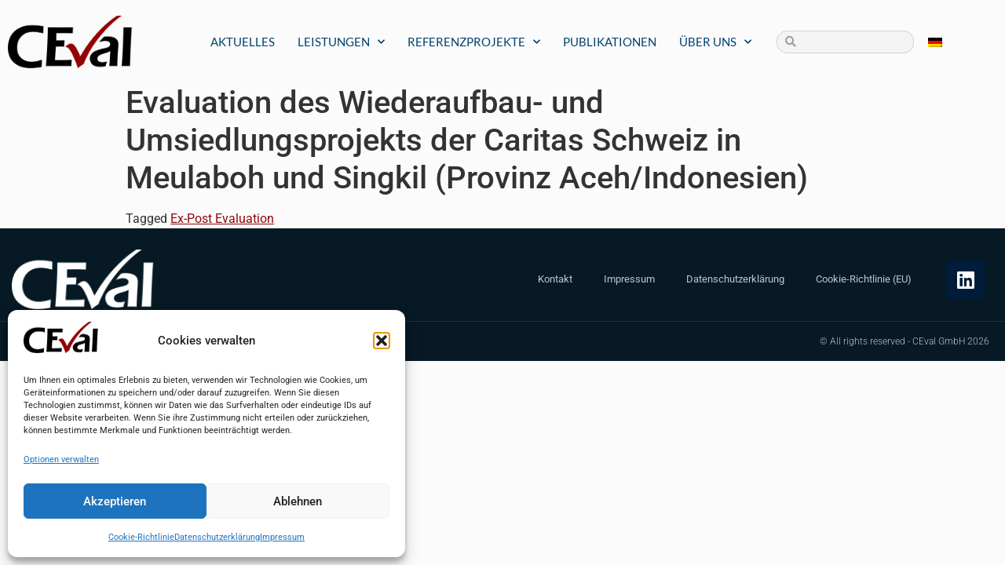

--- FILE ---
content_type: text/javascript; charset=utf-8
request_url: https://unpkg.com/tippy.js@1.1.3/dist/tippy.min.js
body_size: 10970
content:
(function(e,t){'object'==typeof exports&&'undefined'!=typeof module?module.exports=t():'function'==typeof define&&define.amd?define(t):e.tippy=t()})(this,function(){'use strict';function e(e){Pe.forEach(function(t){var o=t.popper,i=t.tippyInstance,n=t.settings,r=n.appendTo,s=n.hideOnClick,a=n.trigger;if(r.contains(o)){var p=!0===s||-1!==a.indexOf('focus'),l=!e||o!==e.popper;p&&l&&i.hide(o)}})}function t(e,t){var o=Element.prototype.closest||function(e){for(var t=this;t;){if(Ie.call(t,e))return t;t=t.parentElement}};return o.call(e,t)}function o(e,t){return Array.prototype.find?e.find(t):e.filter(t)[0]}function n(){var i=function(){xe.touch=!0,xe.iOS()&&document.body.classList.add('tippy-touch'),xe.dynamicInputDetection&&document.addEventListener('mousemove',n)},n=function(){var e;return function(){var t=performance&&performance.now();t&&10>t-e&&(xe.touch=!1,document.removeEventListener('mousemove',n),!xe.iOS()&&document.body.classList.contains('tippy-touch')&&document.body.classList.remove('tippy-touch')),e=t}}();document.addEventListener('click',function(i){if(!(i.target instanceof Element))return e();var n=t(i.target,Ce.TOOLTIPPED_EL),r=t(i.target,Ce.POPPER);if(r){var s=o(Pe,function(e){return e.popper===r}),a=s.settings.interactive;if(a)return}if(n){var p=o(Pe,function(e){return e.el===n}),l=p.settings,d=l.hideOnClick,c=l.multiple,f=l.trigger;if(!c&&xe.touch||!c&&-1!==f.indexOf('click'))return e(p);if(!0!==d||-1!==f.indexOf('click'))return}t(i.target,Ce.CONTROLLER)||!document.querySelector(Ce.POPPER)||e()}),document.addEventListener('touchstart',i),window.addEventListener('blur',function(){var e=document,t=e.activeElement;t&&t.blur&&Ie.call(t,Ce.TOOLTIPPED_EL)&&t.blur()}),!xe.SUPPORTS_TOUCH&&(0<navigator.maxTouchPoints||0<navigator.msMaxTouchPoints)&&document.addEventListener('pointerdown',i)}function r(){return!r.done&&(r.done=!0,Ae.appendTo=document.body,n(),!0)}function s(e){window.requestAnimationFrame(function(){setTimeout(e,0)})}function a(e){for(var t=[!1,'webkit'],o=e.charAt(0).toUpperCase()+e.slice(1),n=0;n<t.length;n++){var i=t[n],r=i?''+i+o:e;if('undefined'!=typeof window.document.body.style[r])return r}return null}function p(e,t){return Array.prototype.findIndex?e.findIndex(t):e.indexOf(o(e,t))}function l(e){var t=e.getAttribute('title');e.setAttribute('data-original-title',t||'html'),e.removeAttribute('title')}function d(e){var t=e.getBoundingClientRect();return 0<=t.top&&0<=t.left&&t.bottom<=(window.innerHeight||document.documentElement.clientHeight)&&t.right<=(window.innerWidth||document.documentElement.clientWidth)}function c(e,t){t?window.getComputedStyle(t)[a('transform')]:window.getComputedStyle(e).opacity}function f(e,t){e.forEach(function(e){e&&t(e.classList)})}function m(e,t){e.forEach(function(e){if(e){var o=Ie.call(e,Ce.CONTENT),i=o?Se(t/1.3):t;e.style[a('transitionDuration')]=i+'ms'}})}function h(e){return'visible'===e.style.visibility}function u(){}function g(e){return e.replace(/-.+/,'')}function b(t){var e,i,n=this,r=o(Pe,function(e){return e.el===n}),s=r.popper,p=r.settings.offset,l=g(s.getAttribute('x-placement')),d=Se(s.offsetWidth/2),c=Se(s.offsetHeight/2),f=5,m=document.documentElement.offsetWidth||document.body.offsetWidth,h=t.pageX,u=t.pageY;'top'===l?(e=h-d+p,i=u-2.25*c):'left'===l?(e=h-2*d-10,i=u-c+p):'right'===l?(e=h+c,i=u-c+p):'bottom'===l?(e=h-d+p,i=u+c/1.5):void 0;('top'===l||'bottom'===l)&&(h+f+d+p>m&&(e=m-f-2*d),0>h-f-d+p&&(e=f)),s.style[a('transform')]='translate3d('+e+'px, '+i+'px, 0)'}function y(e){return e instanceof Element?[e]:[].slice.call(document.querySelectorAll(e))}function v(e,t,o){if(!t)return o();var i=e.popper.querySelector(Ce.TOOLTIP),n=!1,r=function t(r){r.target!==i||(n=!0,i.removeEventListener('webkitTransitionEnd',t),i.removeEventListener('transitionend',t),o())};i.addEventListener('webkitTransitionEnd',r),i.addEventListener('transitionend',r),clearTimeout(e._transitionendTimeout),e._transitionendTimeout=setTimeout(function(){n||o()},t)}function E(e){return e&&'[object Function]'==={}.toString.call(e)}function O(e,t){if(1!==e.nodeType)return[];var o=window.getComputedStyle(e,null);return t?o[t]:o}function w(e){return'HTML'===e.nodeName?e:e.parentNode||e.host}function L(e){if(!e||-1!==['HTML','BODY','#document'].indexOf(e.nodeName))return window.document.body;var t=O(e),o=t.overflow,i=t.overflowX,n=t.overflowY;return /(auto|scroll)/.test(o+n+i)?e:L(w(e))}function T(e){var t=e.nodeName;return'BODY'!==t&&('HTML'===t||e.firstElementChild.offsetParent===e)}function S(e){return null===e.parentNode?e:S(e.parentNode)}function P(e){var t=e&&e.offsetParent,o=t&&t.nodeName;return o&&'BODY'!==o&&'HTML'!==o?t:window.document.documentElement}function x(e,t){if(!e||!e.nodeType||!t||!t.nodeType)return window.document.documentElement;var o=e.compareDocumentPosition(t)&Node.DOCUMENT_POSITION_FOLLOWING,i=o?e:t,n=o?t:e,r=document.createRange();r.setStart(i,0),r.setEnd(n,0);var s=r.commonAncestorContainer;if(e!==s&&t!==s||i.contains(n))return T(s)?s:P(s);var a=S(e);return a.host?x(a.host,t):x(e,S(t).host)}function C(e){var t=1<arguments.length&&void 0!==arguments[1]?arguments[1]:'top',o='top'===t?'scrollTop':'scrollLeft',i=e.nodeName;if('BODY'===i||'HTML'===i){var n=window.document.documentElement,r=window.document.scrollingElement||n;return r[o]}return e[o]}function A(e,t){var o=2<arguments.length&&void 0!==arguments[2]&&arguments[2],i=C(t,'top'),n=C(t,'left'),r=o?-1:1;return e.top+=i*r,e.bottom+=i*r,e.left+=n*r,e.right+=n*r,e}function k(e,t){var o='x'===t?'Left':'Top',i='Left'==o?'Right':'Bottom';return+e['border'+o+'Width'].split('px')[0]+ +e['border'+i+'Width'].split('px')[0]}function I(e,t,o,i){return Te(t['offset'+e],o['client'+e],o['offset'+e],qe()?o['offset'+e]+i['margin'+('Height'===e?'Top':'Left')]+i['margin'+('Height'===e?'Bottom':'Right')]:0)}function D(){var e=window.document.body,t=window.document.documentElement,o=qe()&&window.getComputedStyle(t);return{height:I('Height',e,t,o),width:I('Width',e,t,o)}}function R(e){return ze({},e,{right:e.left+e.width,bottom:e.top+e.height})}function H(e){var t={};if(qe())try{t=e.getBoundingClientRect();var o=C(e,'top'),i=C(e,'left');t.top+=o,t.left+=i,t.bottom+=o,t.right+=i}catch(e){}else t=e.getBoundingClientRect();var n={left:t.left,top:t.top,width:t.right-t.left,height:t.bottom-t.top},r='HTML'===e.nodeName?D():{},s=r.width||e.clientWidth||n.right-n.left,a=r.height||e.clientHeight||n.bottom-n.top,p=e.offsetWidth-s,l=e.offsetHeight-a;if(p||l){var d=O(e);p-=k(d,'x'),l-=k(d,'y'),n.width-=p,n.height-=l}return R(n)}function N(e,t){var o=qe(),i='HTML'===t.nodeName,n=H(e),r=H(t),s=L(e),a=O(t),p=+a.borderTopWidth.split('px')[0],l=+a.borderLeftWidth.split('px')[0],d=R({top:n.top-r.top-p,left:n.left-r.left-l,width:n.width,height:n.height});if(d.marginTop=0,d.marginLeft=0,!o&&i){var c=+a.marginTop.split('px')[0],f=+a.marginLeft.split('px')[0];d.top-=p-c,d.bottom-=p-c,d.left-=l-f,d.right-=l-f,d.marginTop=c,d.marginLeft=f}return(o?t.contains(s):t===s&&'BODY'!==s.nodeName)&&(d=A(d,t)),d}function B(e){var t=window.document.documentElement,o=N(e,t),i=Te(t.clientWidth,window.innerWidth||0),n=Te(t.clientHeight,window.innerHeight||0),r=C(t),s=C(t,'left'),a={top:r-o.top+o.marginTop,left:s-o.left+o.marginLeft,width:i,height:n};return R(a)}function M(e){var t=e.nodeName;return'BODY'===t||'HTML'===t?!1:'fixed'===O(e,'position')||M(w(e))}function W(e,t,o,i){var n={top:0,left:0},r=x(e,t);if('viewport'===i)n=B(r);else{var s;'scrollParent'===i?(s=L(w(e)),'BODY'===s.nodeName&&(s=window.document.documentElement)):'window'===i?s=window.document.documentElement:s=i;var a=N(s,r);if('HTML'===s.nodeName&&!M(r)){var p=D(),l=p.height,d=p.width;n.top+=a.top-a.marginTop,n.bottom=l+a.top,n.left+=a.left-a.marginLeft,n.right=d+a.left}else n=a}return n.left+=o,n.top+=o,n.right-=o,n.bottom-=o,n}function U(e){var t=e.width,o=e.height;return t*o}function q(e,t,o,i,n){var r=5<arguments.length&&void 0!==arguments[5]?arguments[5]:0;if(-1===e.indexOf('auto'))return e;var s=W(o,i,r,n),a={top:{width:s.width,height:t.top-s.top},right:{width:s.right-t.right,height:s.height},bottom:{width:s.width,height:s.bottom-t.bottom},left:{width:t.left-s.left,height:s.height}},p=Object.keys(a).map(function(e){return ze({key:e},a[e],{area:U(a[e])})}).sort(function(e,t){return t.area-e.area}),l=p.filter(function(e){var t=e.width,i=e.height;return t>=o.clientWidth&&i>=o.clientHeight}),d=0<l.length?l[0].key:p[0].key,c=e.split('-')[1];return d+(c?'-'+c:'')}function _(e,t,o){var i=x(t,o);return N(o,i)}function F(e){var t=window.getComputedStyle(e),o=parseFloat(t.marginTop)+parseFloat(t.marginBottom),i=parseFloat(t.marginLeft)+parseFloat(t.marginRight),n={width:e.offsetWidth+i,height:e.offsetHeight+o};return n}function Y(e){var t={left:'right',right:'left',bottom:'top',top:'bottom'};return e.replace(/left|right|bottom|top/g,function(e){return t[e]})}function z(e,t,o){o=o.split('-')[0];var i=F(e),n={width:i.width,height:i.height},r=-1!==['right','left'].indexOf(o),s=r?'top':'left',a=r?'left':'top',p=r?'height':'width',l=r?'width':'height';return n[s]=t[s]+t[p]/2-i[p]/2,n[a]=o===a?t[a]-i[l]:t[Y(a)],n}function j(e,t){return Array.prototype.find?e.find(t):e.filter(t)[0]}function K(e,t,o){if(Array.prototype.findIndex)return e.findIndex(function(e){return e[t]===o});var i=j(e,function(e){return e[t]===o});return e.indexOf(i)}function G(e,t,o){var i=void 0===o?e:e.slice(0,K(e,'name',o));return i.forEach(function(e){e.function&&console.warn('`modifier.function` is deprecated, use `modifier.fn`!');var o=e.function||e.fn;e.enabled&&E(o)&&(t.offsets.popper=R(t.offsets.popper),t.offsets.reference=R(t.offsets.reference),t=o(t,e))}),t}function X(){if(!this.state.isDestroyed){var e={instance:this,styles:{},attributes:{},flipped:!1,offsets:{}};e.offsets.reference=_(this.state,this.popper,this.reference),e.placement=q(this.options.placement,e.offsets.reference,this.popper,this.reference,this.options.modifiers.flip.boundariesElement,this.options.modifiers.flip.padding),e.originalPlacement=e.placement,e.offsets.popper=z(this.popper,e.offsets.reference,e.placement),e.offsets.popper.position='absolute',e=G(this.modifiers,e),this.state.isCreated?this.options.onUpdate(e):(this.state.isCreated=!0,this.options.onCreate(e))}}function V(e,t){return e.some(function(e){var o=e.name,i=e.enabled;return i&&o===t})}function Q(e){for(var t=[!1,'ms','webkit','moz','o'],o=e.charAt(0).toUpperCase()+e.slice(1),n=0;n<t.length-1;n++){var i=t[n],r=i?''+i+o:e;if('undefined'!=typeof window.document.body.style[r])return r}return null}function J(){return this.state.isDestroyed=!0,V(this.modifiers,'applyStyle')&&(this.popper.removeAttribute('x-placement'),this.popper.style.left='',this.popper.style.position='',this.popper.style.top='',this.popper.style[Q('transform')]=''),this.disableEventListeners(),this.options.removeOnDestroy&&this.popper.parentNode.removeChild(this.popper),this}function Z(e,t,o,i){var n='BODY'===e.nodeName,r=n?window:e;r.addEventListener(t,o,{passive:!0}),n||Z(L(r.parentNode),t,o,i),i.push(r)}function $(e,t,o,i){o.updateBound=i,window.addEventListener('resize',o.updateBound,{passive:!0});var n=L(e);return Z(n,'scroll',o.updateBound,o.scrollParents),o.scrollElement=n,o.eventsEnabled=!0,o}function ee(){this.state.eventsEnabled||(this.state=$(this.reference,this.options,this.state,this.scheduleUpdate))}function te(e,t){return window.removeEventListener('resize',t.updateBound),t.scrollParents.forEach(function(e){e.removeEventListener('scroll',t.updateBound)}),t.updateBound=null,t.scrollParents=[],t.scrollElement=null,t.eventsEnabled=!1,t}function oe(){this.state.eventsEnabled&&(window.cancelAnimationFrame(this.scheduleUpdate),this.state=te(this.reference,this.state))}function ie(e){return''!==e&&!isNaN(parseFloat(e))&&isFinite(e)}function ne(e,t){Object.keys(t).forEach(function(o){var i='';-1!==['width','height','top','right','bottom','left'].indexOf(o)&&ie(t[o])&&(i='px'),e.style[o]=t[o]+i})}function re(e,t){Object.keys(t).forEach(function(o){var i=t[o];!1===i?e.removeAttribute(o):e.setAttribute(o,t[o])})}function se(e,t,o){var i=j(e,function(e){var o=e.name;return o===t}),n=!!i&&e.some(function(e){return e.name===o&&e.enabled&&e.order<i.order});if(!n){var r='`'+t+'`';console.warn('`'+o+'`'+' modifier is required by '+r+' modifier in order to work, be sure to include it before '+r+'!')}return n}function ae(e){return'end'===e?'start':'start'===e?'end':e}function pe(e){var t=1<arguments.length&&void 0!==arguments[1]&&arguments[1],o=Ke.indexOf(e),i=Ke.slice(o+1).concat(Ke.slice(0,o));return t?i.reverse():i}function le(e,t,o,i){var n=e.match(/((?:\-|\+)?\d*\.?\d*)(.*)/),r=+n[1],s=n[2];if(!r)return e;if(0===s.indexOf('%')){var a;switch(s){case'%p':a=o;break;case'%':case'%r':default:a=i;}var p=R(a);return p[t]/100*r}if('vh'===s||'vw'===s){var l;return l='vh'===s?Te(document.documentElement.clientHeight,window.innerHeight||0):Te(document.documentElement.clientWidth,window.innerWidth||0),l/100*r}return r}function de(e,t,o,i){var n=[0,0],r=-1!==['right','left'].indexOf(i),s=e.split(/(\+|\-)/).map(function(e){return e.trim()}),a=s.indexOf(j(s,function(e){return-1!==e.search(/,|\s/)}));s[a]&&-1===s[a].indexOf(',')&&console.warn('Offsets separated by white space(s) are deprecated, use a comma (,) instead.');var p=/\s*,\s*|\s+/,l=-1===a?[s]:[s.slice(0,a).concat([s[a].split(p)[0]]),[s[a].split(p)[1],s.slice(a+1)]];return l=l.map(function(e,i){var n=(1===i?!r:r)?'height':'width',s=!1;return e.reduce(function(e,t){return''===e[e.length-1]&&-1!==['+','-'].indexOf(t)?(e[e.length-1]=t,s=!0,e):s?(e[e.length-1]+=t,s=!1,e):e.concat(t)},[]).map(function(e){return le(e,n,t,o)})}),l.forEach(function(e,t){e.forEach(function(o,i){ie(o)&&(n[t]+=o*('-'===e[i-1]?-1:1))})}),n}function ce(e){return-(e-Ae.distance)+'px'}function fe(e){var t=e.el,o=e.popper,i=e.settings,n=i.position,r=i.popperOptions,s=i.offset,a=i.distance,p=i.flipDuration,l=o.querySelector(Ce.TOOLTIP),d=Je({placement:n},r||{},{modifiers:Je({},r?r.modifiers:{},{flip:Je({padding:a+5},r&&r.modifiers?r.modifiers.flip:{}),offset:Je({offset:s},r&&r.modifiers?r.modifiers.offset:{})}),onUpdate:function(){l.style.top='',l.style.bottom='',l.style.left='',l.style.right='',l.style[g(o.getAttribute('x-placement'))]=ce(a)}});return new Xe(t,o,d)}function me(e){var t=e.el,o=e.popper,i=e.settings,n=i.appendTo,r=i.followCursor,p=i.flipDuration;if(!n.contains(o)){if(n.appendChild(o),!!e.popperInstance)e.popperInstance.update(),(!r||xe.touch)&&e.popperInstance.enableEventListeners();else if(e.popperInstance=fe(e),window.MutationObserver){var l=o.style,d=new MutationObserver(function(){l[a('transitionDuration')]='0ms',e.popperInstance.update(),s(function(){l[a('transitionDuration')]=p+'ms'})});d.observe(o,{childList:!0,subtree:!0,characterData:!0}),e._mutationObserver=d}r&&!xe.touch&&(t.addEventListener('mousemove',b),e.popperInstance.disableEventListeners())}}function he(e){var t=e.popper,o=e.popperInstance,i=e.settings.stickyDuration,n=function(){return t.style[a('transitionDuration')]=i+'ms'},r=function(){return t.style[a('transitionDuration')]=''};s(function e(){o&&o.scheduleUpdate(),n(),h(t)?window.requestAnimationFrame(e):r()})}function ue(e,t){var o=ke.reduce(function(o,i){var n=e.getAttribute('data-'+i.toLowerCase())||t[i];return'false'===n&&(n=!1),'true'===n&&(n=!0),isFinite(n)&&!isNaN(parseFloat(n))&&(n=parseFloat(n)),'string'==typeof n&&'['===n.trim().charAt(0)&&(n=JSON.parse(n)),o[i]=n,o},{});return Je({},t,o)}function ge(e,t,o){var i=o.position,n=o.distance,r=o.arrow,s=o.animateFill,a=o.inertia,p=o.animation,l=o.arrowSize,d=o.size,c=o.theme,f=o.html,m=o.zIndex,h=o.interactive,u=document.createElement('div');u.setAttribute('class','tippy-popper'),u.setAttribute('role','tooltip'),u.setAttribute('aria-hidden','true'),u.setAttribute('id','tippy-tooltip-'+e),u.style.zIndex=m;var b=document.createElement('div');if(b.setAttribute('class','tippy-tooltip tippy-tooltip--'+d+' leave'),b.setAttribute('data-animation',p),c.split(' ').forEach(function(e){b.classList.add(e+'-theme')}),r){var y=document.createElement('div');y.setAttribute('class','arrow-'+l),y.setAttribute('x-arrow',''),b.appendChild(y)}if(s){b.setAttribute('data-animatefill','');var v=document.createElement('div');v.setAttribute('class','leave'),v.setAttribute('x-circle',''),b.appendChild(v)}a&&b.setAttribute('data-inertia',''),h&&b.setAttribute('data-interactive','');var E=document.createElement('div');if(E.setAttribute('class','tippy-tooltip-content'),f){var O;f instanceof Element?(E.appendChild(f),O='#'+f.id||'tippy-html-template'):(E.innerHTML=document.getElementById(f.replace('#','')).innerHTML,O=f),u.classList.add('html-template'),h&&u.setAttribute('tabindex','-1'),b.setAttribute('data-template-id',O)}else E.innerHTML=t;return b.style[g(i)]=ce(n),b.appendChild(E),u.appendChild(b),u}function be(e,t,o,i){var n=[];return'manual'===e?n:(t.addEventListener(e,o.handleTrigger),n.push({event:e,handler:o.handleTrigger}),'mouseenter'===e&&(xe.SUPPORTS_TOUCH&&i&&(t.addEventListener('touchstart',o.handleTrigger),n.push({event:'touchstart',handler:o.handleTrigger}),t.addEventListener('touchend',o.handleMouseleave),n.push({event:'touchend',handler:o.handleMouseleave})),t.addEventListener('mouseleave',o.handleMouseleave),n.push({event:'mouseleave',handler:o.handleMouseleave})),'focus'===e&&(t.addEventListener('blur',o.handleBlur),n.push({event:'blur',handler:o.handleBlur})),n)}function ye(e,t,o){if(!t.getAttribute('x-placement'))return!0;var i=e.clientX,n=e.clientY,r=o.interactiveBorder,s=o.distance,a=t.getBoundingClientRect(),p=g(t.getAttribute('x-placement')),l=r+s,d={top:a.top-n>r,bottom:n-a.bottom>r,left:a.left-i>r,right:i-a.right>r};return'top'===p?d.top=a.top-n>l:'bottom'===p?d.bottom=n-a.bottom>l:'left'===p?d.left=a.left-i>l:'right'===p?d.right=i-a.right>l:void 0,d.top||d.bottom||d.left||d.right}function ve(e,o,i){var n,r,s=this,a=i.position,p=i.delay,l=i.duration,d=i.interactive,c=i.interactiveBorder,f=i.distance,m=i.hideOnClick,u=i.trigger,g=i.touchHold,b=i.touchWait,y=function(){clearTimeout(n),clearTimeout(r)},v=function(){if(y(),!h(o)){var e=Array.isArray(p)?p[0]:p;p?n=setTimeout(function(){return s.show(o)},e):s.show(o)}},E=function(e){return s.callbacks.wait?s.callbacks.wait.call(o,v,e):v()},O=function(){y();var e=Array.isArray(p)?p[1]:p;p?r=setTimeout(function(){return s.hide(o)},e):s.hide(o)};return{handleTrigger:function(t){var i='mouseenter'===t.type&&xe.SUPPORTS_TOUCH&&xe.touch;if(!(i&&g)){var n='click'===t.type;n&&h(o)&&'persistent'!==m?O():E(t),i&&xe.iOS()&&e.click&&e.click()}},handleMouseleave:function(n){if(!('mouseleave'===n.type&&xe.SUPPORTS_TOUCH&&xe.touch&&g)){if(d){var r=function n(r){var s=function(){document.body.removeEventListener('mouseleave',O),document.removeEventListener('mousemove',n),O()},a=t(r.target,Ce.TOOLTIPPED_EL),p=t(r.target,Ce.POPPER)===o,l=-1!==u.indexOf('click');return a&&a!==e?s():void(p||a===e||l||ye(r,o,i)&&s())};return document.body.addEventListener('mouseleave',O),void document.addEventListener('mousemove',r)}O()}},handleBlur:function(e){!e.relatedTarget||xe.touch||t(e.relatedTarget,Ce.POPPER)||O()}}}function Ee(e){var t=this;return e.reduce(function(e,o){var i=t.settings.performance?t.settings:ue(o,t.settings);i.arrow&&(i.animateFill=!1);var n=i.html,r=i.trigger,s=i.touchHold,a=o.getAttribute('title');if(!a&&!n)return e;var p=Ze;o.setAttribute('data-tooltipped',''),o.setAttribute('aria-describedby','tippy-tooltip-'+p),l(o);var d=ge(p,a,i),c=ve.call(t,o,d,i),f=[];return r.trim().split(' ').forEach(function(e){return f=f.concat(be(e,o,c,s))}),e.push({id:p,el:o,popper:d,settings:i,listeners:f,tippyInstance:t}),Ze++,e},[])}function Oe(e,t){return new $e(e,t)}var we=Math.min,Le=Math.floor,Te=Math.max,Se=Math.round,xe={};'undefined'!=typeof window&&(xe.SUPPORTED='requestAnimationFrame'in window,xe.SUPPORTS_TOUCH='ontouchstart'in window,xe.touch=!1,xe.dynamicInputDetection=!0,xe.iOS=function(){return /iPhone|iPad|iPod/.test(navigator.userAgent)&&!window.MSStream});for(var Pe=[],Ce={POPPER:'.tippy-popper',TOOLTIP:'.tippy-tooltip',CONTENT:'.tippy-tooltip-content',CIRCLE:'[x-circle]',ARROW:'[x-arrow]',TOOLTIPPED_EL:'[data-tooltipped]',CONTROLLER:'[data-tippy-controller]'},Ae={html:!1,position:'top',animation:'shift',animateFill:!0,arrow:!1,arrowSize:'regular',delay:0,trigger:'mouseenter focus',duration:350,interactive:!1,interactiveBorder:2,theme:'dark',size:'regular',distance:10,offset:0,hideOnClick:!0,multiple:!1,followCursor:!1,inertia:!1,flipDuration:350,sticky:!1,stickyDuration:200,appendTo:null,zIndex:9999,touchHold:!1,performance:!1,popperOptions:{}},ke=xe.SUPPORTED&&Object.keys(Ae),Ie=Element.prototype.matches||Element.prototype.matchesSelector||Element.prototype.webkitMatchesSelector||Element.prototype.mozMatchesSelector||Element.prototype.msMatchesSelector||function(e){for(var t=(this.document||this.ownerDocument).querySelectorAll(e),o=t.length;0<=--o&&t.item(o)!==this;);return-1<o},De=['native code','[object MutationObserverConstructor]'],Re=function(e){return De.some(function(t){return-1<(e||'').toString().indexOf(t)})},He='undefined'!=typeof window,Ne=['Edge','Trident','Firefox'],Be=0,Me=0;Me<Ne.length;Me+=1)if(He&&0<=navigator.userAgent.indexOf(Ne[Me])){Be=1;break}var i,We=He&&Re(window.MutationObserver),Ue=We?function(e){var t=!1,o=0,i=document.createElement('span'),n=new MutationObserver(function(){e(),t=!1});return n.observe(i,{attributes:!0}),function(){t||(t=!0,i.setAttribute('x-index',o),++o)}}:function(e){var t=!1;return function(){t||(t=!0,setTimeout(function(){t=!1,e()},Be))}},qe=function(){return void 0==i&&(i=-1!==navigator.appVersion.indexOf('MSIE 10')),i},_e=function(e,t){if(!(e instanceof t))throw new TypeError('Cannot call a class as a function')},Fe=function(){function e(e,t){for(var o,n=0;n<t.length;n++)o=t[n],o.enumerable=o.enumerable||!1,o.configurable=!0,'value'in o&&(o.writable=!0),Object.defineProperty(e,o.key,o)}return function(t,o,i){return o&&e(t.prototype,o),i&&e(t,i),t}}(),Ye=function(e,t,o){return t in e?Object.defineProperty(e,t,{value:o,enumerable:!0,configurable:!0,writable:!0}):e[t]=o,e},ze=Object.assign||function(e){for(var t,o=1;o<arguments.length;o++)for(var i in t=arguments[o],t)Object.prototype.hasOwnProperty.call(t,i)&&(e[i]=t[i]);return e},je=['auto-start','auto','auto-end','top-start','top','top-end','right-start','right','right-end','bottom-end','bottom','bottom-start','left-end','left','left-start'],Ke=je.slice(3),Ge={FLIP:'flip',CLOCKWISE:'clockwise',COUNTERCLOCKWISE:'counterclockwise'},Xe=function(){function e(t,o){var i=this,n=2<arguments.length&&void 0!==arguments[2]?arguments[2]:{};_e(this,e),this.scheduleUpdate=function(){return requestAnimationFrame(i.update)},this.update=Ue(this.update.bind(this)),this.options=ze({},e.Defaults,n),this.state={isDestroyed:!1,isCreated:!1,scrollParents:[]},this.reference=t.jquery?t[0]:t,this.popper=o.jquery?o[0]:o,this.options.modifiers={},Object.keys(ze({},e.Defaults.modifiers,n.modifiers)).forEach(function(t){i.options.modifiers[t]=ze({},e.Defaults.modifiers[t]||{},n.modifiers?n.modifiers[t]:{})}),this.modifiers=Object.keys(this.options.modifiers).map(function(e){return ze({name:e},i.options.modifiers[e])}).sort(function(e,t){return e.order-t.order}),this.modifiers.forEach(function(e){e.enabled&&E(e.onLoad)&&e.onLoad(i.reference,i.popper,i.options,e,i.state)}),this.update();var r=this.options.eventsEnabled;r&&this.enableEventListeners(),this.state.eventsEnabled=r}return Fe(e,[{key:'update',value:function(){return X.call(this)}},{key:'destroy',value:function(){return J.call(this)}},{key:'enableEventListeners',value:function(){return ee.call(this)}},{key:'disableEventListeners',value:function(){return oe.call(this)}}]),e}();Xe.Utils=('undefined'==typeof window?global:window).PopperUtils,Xe.placements=je,Xe.Defaults={placement:'bottom',eventsEnabled:!0,removeOnDestroy:!1,onCreate:function(){},onUpdate:function(){},modifiers:{shift:{order:100,enabled:!0,fn:function(e){var t=e.placement,o=t.split('-')[0],i=t.split('-')[1];if(i){var n=e.offsets,r=n.reference,s=n.popper,a=-1!==['bottom','top'].indexOf(o),p=a?'left':'top',l=a?'width':'height',d={start:Ye({},p,r[p]),end:Ye({},p,r[p]+r[l]-s[l])};e.offsets.popper=ze({},s,d[i])}return e}},offset:{order:200,enabled:!0,fn:function(e,t){var o,i=t.offset,n=e.placement,r=e.offsets,s=r.popper,a=r.reference,p=n.split('-')[0];return o=ie(+i)?[+i,0]:de(i,s,a,p),'left'===p?(s.top+=o[0],s.left-=o[1]):'right'===p?(s.top+=o[0],s.left+=o[1]):'top'===p?(s.left+=o[0],s.top-=o[1]):'bottom'===p&&(s.left+=o[0],s.top+=o[1]),e.popper=s,e},offset:0},preventOverflow:{order:300,enabled:!0,fn:function(e,t){var o=t.boundariesElement||P(e.instance.popper);e.instance.reference===o&&(o=P(o));var i=W(e.instance.popper,e.instance.reference,t.padding,o);t.boundaries=i;var n=t.priority,r=e.offsets.popper,s={primary:function(e){var o=r[e];return r[e]<i[e]&&!t.escapeWithReference&&(o=Te(r[e],i[e])),Ye({},e,o)},secondary:function(e){var o='right'===e?'left':'top',n=r[o];return r[e]>i[e]&&!t.escapeWithReference&&(n=we(r[o],i[e]-('right'===e?r.width:r.height))),Ye({},o,n)}};return n.forEach(function(e){var t=-1===['left','top'].indexOf(e)?'secondary':'primary';r=ze({},r,s[t](e))}),e.offsets.popper=r,e},priority:['left','right','top','bottom'],padding:5,boundariesElement:'scrollParent'},keepTogether:{order:400,enabled:!0,fn:function(e){var t=e.offsets,o=t.popper,i=t.reference,n=e.placement.split('-')[0],r=Le,s=-1!==['top','bottom'].indexOf(n),a=s?'right':'bottom',p=s?'left':'top',l=s?'width':'height';return o[a]<r(i[p])&&(e.offsets.popper[p]=r(i[p])-o[l]),o[p]>r(i[a])&&(e.offsets.popper[p]=r(i[a])),e}},arrow:{order:500,enabled:!0,fn:function(e,t){if(!se(e.instance.modifiers,'arrow','keepTogether'))return e;var o=t.element;if('string'==typeof o){if(o=e.instance.popper.querySelector(o),!o)return e;}else if(!e.instance.popper.contains(o))return console.warn('WARNING: `arrow.element` must be child of its popper element!'),e;var i=e.placement.split('-')[0],n=e.offsets,r=n.popper,s=n.reference,a=-1!==['left','right'].indexOf(i),p=a?'height':'width',l=a?'top':'left',d=a?'left':'top',c=a?'bottom':'right',f=F(o)[p];s[c]-f<r[l]&&(e.offsets.popper[l]-=r[l]-(s[c]-f)),s[l]+f>r[c]&&(e.offsets.popper[l]+=s[l]+f-r[c]);var m=s[l]+s[p]/2-f/2,h=m-R(e.offsets.popper)[l];return h=Te(we(r[p]-f,h),0),e.arrowElement=o,e.offsets.arrow={},e.offsets.arrow[l]=Se(h),e.offsets.arrow[d]='',e},element:'[x-arrow]'},flip:{order:600,enabled:!0,fn:function(e,t){if(V(e.instance.modifiers,'inner'))return e;if(e.flipped&&e.placement===e.originalPlacement)return e;var o=W(e.instance.popper,e.instance.reference,t.padding,t.boundariesElement),i=e.placement.split('-')[0],n=Y(i),r=e.placement.split('-')[1]||'',s=[];switch(t.behavior){case Ge.FLIP:s=[i,n];break;case Ge.CLOCKWISE:s=pe(i);break;case Ge.COUNTERCLOCKWISE:s=pe(i,!0);break;default:s=t.behavior;}return s.forEach(function(a,p){if(i!==a||s.length===p+1)return e;i=e.placement.split('-')[0],n=Y(i);var l=e.offsets.popper,d=e.offsets.reference,c=Le,f='left'===i&&c(l.right)>c(d.left)||'right'===i&&c(l.left)<c(d.right)||'top'===i&&c(l.bottom)>c(d.top)||'bottom'===i&&c(l.top)<c(d.bottom),m=c(l.left)<c(o.left),h=c(l.right)>c(o.right),u=c(l.top)<c(o.top),g=c(l.bottom)>c(o.bottom),b='left'===i&&m||'right'===i&&h||'top'===i&&u||'bottom'===i&&g,y=-1!==['top','bottom'].indexOf(i),v=!!t.flipVariations&&(y&&'start'===r&&m||y&&'end'===r&&h||!y&&'start'===r&&u||!y&&'end'===r&&g);(f||b||v)&&(e.flipped=!0,(f||b)&&(i=s[p+1]),v&&(r=ae(r)),e.placement=i+(r?'-'+r:''),e.offsets.popper=ze({},e.offsets.popper,z(e.instance.popper,e.offsets.reference,e.placement)),e=G(e.instance.modifiers,e,'flip'))}),e},behavior:'flip',padding:5,boundariesElement:'viewport'},inner:{order:700,enabled:!1,fn:function(e){var t=e.placement,o=t.split('-')[0],i=e.offsets,n=i.popper,r=i.reference,s=-1!==['left','right'].indexOf(o),a=-1===['top','left'].indexOf(o);return n[s?'left':'top']=r[t]-(a?n[s?'width':'height']:0),e.placement=Y(t),e.offsets.popper=R(n),e}},hide:{order:800,enabled:!0,fn:function(e){if(!se(e.instance.modifiers,'hide','preventOverflow'))return e;var t=e.offsets.reference,o=j(e.instance.modifiers,function(e){return'preventOverflow'===e.name}).boundaries;if(t.bottom<o.top||t.left>o.right||t.top>o.bottom||t.right<o.left){if(!0===e.hide)return e;e.hide=!0,e.attributes['x-out-of-boundaries']=''}else{if(!1===e.hide)return e;e.hide=!1,e.attributes['x-out-of-boundaries']=!1}return e}},computeStyle:{order:850,enabled:!0,fn:function(e,t){var o=t.x,i=t.y,n=e.offsets.popper,r=j(e.instance.modifiers,function(e){return'applyStyle'===e.name}).gpuAcceleration;void 0!==r&&console.warn('WARNING: `gpuAcceleration` option moved to `computeStyle` modifier and will not be supported in future versions of Popper.js!');var s,a,p=void 0===r?t.gpuAcceleration:r,l=P(e.instance.popper),d=H(l),c={position:n.position},f={left:Le(n.left),top:Le(n.top),bottom:Le(n.bottom),right:Le(n.right)},m='bottom'===o?'top':'bottom',h='right'===i?'left':'right',u=Q('transform');if(a='bottom'==m?-d.height+f.bottom:f.top,s='right'==h?-d.width+f.right:f.left,p&&u)c[u]='translate3d('+s+'px, '+a+'px, 0)',c[m]=0,c[h]=0,c.willChange='transform';else{var g='bottom'==m?-1:1,b='right'==h?-1:1;c[m]=a*g,c[h]=s*b,c.willChange=m+', '+h}var y={"x-placement":e.placement};return e.attributes=ze({},y,e.attributes),e.styles=ze({},c,e.styles),e},gpuAcceleration:!0,x:'bottom',y:'right'},applyStyle:{order:900,enabled:!0,fn:function(e){return ne(e.instance.popper,e.styles),re(e.instance.popper,e.attributes),e.offsets.arrow&&ne(e.arrowElement,e.offsets.arrow),e},onLoad:function(e,t,o,i,n){var r=_(n,t,e),s=q(o.placement,r,t,e,o.modifiers.flip.boundariesElement,o.modifiers.flip.padding);return t.setAttribute('x-placement',s),ne(t,{position:'absolute'}),o},gpuAcceleration:void 0}}};var Ve=function(e,t){if(!(e instanceof t))throw new TypeError('Cannot call a class as a function')},Qe=function(){function e(e,t){for(var o,n=0;n<t.length;n++)o=t[n],o.enumerable=o.enumerable||!1,o.configurable=!0,'value'in o&&(o.writable=!0),Object.defineProperty(e,o.key,o)}return function(t,o,i){return o&&e(t.prototype,o),i&&e(t,i),t}}(),Je=Object.assign||function(e){for(var t,o=1;o<arguments.length;o++)for(var i in t=arguments[o],t)Object.prototype.hasOwnProperty.call(t,i)&&(e[i]=t[i]);return e},Ze=1,$e=function(){function e(t){var o=1<arguments.length&&void 0!==arguments[1]?arguments[1]:{};Ve(this,e),xe.SUPPORTED&&(r(),this.state={destroyed:!1},this.selector=t,this.settings=Je({},Ae,o),this.callbacks={wait:o.wait,show:o.onShow||o.show||u,shown:o.onShown||o.shown||u,hide:o.onHide||o.hide||u,hidden:o.onHidden||o.hidden||u},this.store=Ee.call(this,y(t)),Pe.push.apply(Pe,this.store))}return Qe(e,[{key:'getPopperElement',value:function(e){try{return o(this.store,function(t){return t.el===e}).popper}catch(t){console.error('[getPopperElement]: Element passed as the argument does not exist in the instance')}}},{key:'getReferenceElement',value:function(e){try{return o(this.store,function(t){return t.popper===e}).el}catch(t){console.error('[getReferenceElement]: Popper passed as the argument does not exist in the instance')}}},{key:'getReferenceData',value:function(e){return o(this.store,function(t){return t.el===e||t.popper===e})}},{key:'show',value:function(e,t){var i=this;if(!this.state.destroyed){this.callbacks.show.call(e);var n=o(this.store,function(t){return t.popper===e}),r=e.querySelector(Ce.TOOLTIP),a=e.querySelector(Ce.CIRCLE),p=e.querySelector(Ce.CONTENT),l=n.el,d=n.settings,u=d.appendTo,g=d.sticky,b=d.interactive,y=d.followCursor,E=d.flipDuration,O=d.duration,w=void 0===t?Array.isArray(O)?O[0]:O:t;m([e,r,a],0),me(n),e.style.visibility='visible',e.setAttribute('aria-hidden','false'),s(function(){h(e)&&((!y||xe.touch)&&n.popperInstance.update(),m([r,a],w),(!y||xe.touch)&&m([e],E),a&&(p.style.opacity=1),b&&l.classList.add('active'),g&&he(n),c(r,a),f([r,a],function(e){e.contains('tippy-notransition')&&e.remove('tippy-notransition'),e.remove('leave'),e.add('enter')}),v(n,w,function(){!h(e)||n._onShownFired||(b&&e.focus(),r.classList.add('tippy-notransition'),n._onShownFired=!0,i.callbacks.shown.call(e))}))})}}},{key:'hide',value:function(e,t){var i=this;if(!this.state.destroyed){this.callbacks.hide.call(e);var n=o(this.store,function(t){return t.popper===e}),r=e.querySelector(Ce.TOOLTIP),s=e.querySelector(Ce.CIRCLE),a=e.querySelector(Ce.CONTENT),p=n.el,l=n.settings,c=l.appendTo,u=l.sticky,g=l.interactive,y=l.followCursor,E=l.html,O=l.trigger,w=l.duration,L=void 0===t?Array.isArray(w)?w[1]:w:t;n._onShownFired=!1,g&&p.classList.remove('active'),e.style.visibility='hidden',e.setAttribute('aria-hidden','true'),m([r,s,s?a:null],L),s&&(a.style.opacity=0),f([r,s],function(e){e.contains('tippy-tooltip')&&e.remove('tippy-notransition'),e.remove('enter'),e.add('leave')}),E&&-1!==O.indexOf('click')&&d(p)&&p.focus(),v(n,L,function(){h(e)||!c.contains(e)||(p.removeEventListener('mousemove',b),n.popperInstance.disableEventListeners(),c.removeChild(e),i.callbacks.hidden.call(e))})}}},{key:'update',value:function(e){if(!this.state.destroyed){var t=o(this.store,function(t){return t.popper===e}),i=e.querySelector(Ce.CONTENT),n=t.el,r=t.settings.html;return r instanceof Element?void console.warn('Aborted: update() should not be used if `html` is a DOM element'):void(i.innerHTML=r?document.getElementById(r.replace('#','')).innerHTML:n.getAttribute('title')||n.getAttribute('data-original-title'),!r&&l(n))}}},{key:'destroy',value:function(e,t){var i=this;if(!this.state.destroyed){var n=o(this.store,function(t){return t.popper===e}),r=n.el,s=n.popperInstance,a=n.listeners,l=n._mutationObserver;h(e)&&this.hide(e,0),a.forEach(function(e){return r.removeEventListener(e.event,e.handler)}),r.setAttribute('title',r.getAttribute('data-original-title')),r.removeAttribute('data-original-title'),r.removeAttribute('data-tooltipped'),r.removeAttribute('aria-describedby'),s&&s.destroy(),l&&l.disconnect(),Pe.splice(p(Pe,function(t){return t.popper===e}),1),(void 0===t||t)&&(this.store=Pe.filter(function(e){return e.tippyInstance===i}))}}},{key:'destroyAll',value:function(){var e=this;if(!this.state.destroyed){var t=this.store.length;this.store.forEach(function(o,i){var n=o.popper;e.destroy(n,i===t-1)}),this.store=null,this.state.destroyed=!0}}}]),e}();return Oe.Browser=xe,Oe.Defaults=Ae,Oe.disableDynamicInputDetection=function(){return xe.dynamicInputDetection=!1},Oe.enableDynamicInputDetection=function(){return xe.dynamicInputDetection=!0},Oe});
